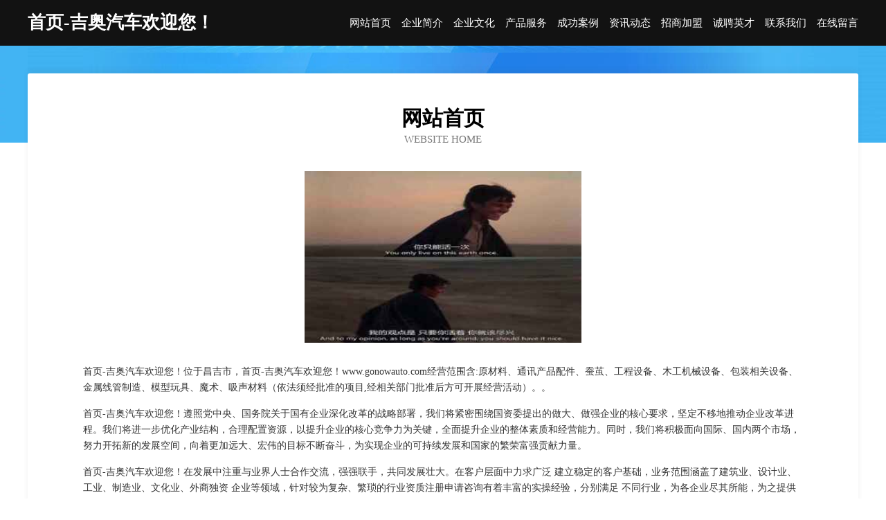

--- FILE ---
content_type: text/html
request_url: http://www.gonowauto.com/
body_size: 3979
content:
<!DOCTYPE html>
<html>
<head>
	<meta charset="utf-8" />
	<title>首页-吉奥汽车欢迎您！</title>
	<meta name="keywords" content="首页-吉奥汽车欢迎您！,www.gonowauto.com,针织服装" />
	<meta name="description" content="首页-吉奥汽车欢迎您！www.gonowauto.com经营范围含:原材料、通讯产品配件、蚕茧、工程设备、木工机械设备、包装相关设备、金属线管制造、模型玩具、魔术、吸声材料（依法须经批准的项目,经相关部门批准后方可开展经营活动）。" />
	<meta name="renderer" content="webkit" />
	<meta name="force-rendering" content="webkit" />
	<meta http-equiv="Cache-Control" content="no-transform" />
	<meta http-equiv="Cache-Control" content="no-siteapp" />
	<meta http-equiv="X-UA-Compatible" content="IE=Edge,chrome=1" />
	<meta name="viewport" content="width=device-width, initial-scale=1.0, user-scalable=0, minimum-scale=1.0, maximum-scale=1.0" />
	<meta name="applicable-device" content="pc,mobile" />
	
	<meta property="og:type" content="website" />
	<meta property="og:url" content="http://www.gonowauto.com/" />
	<meta property="og:site_name" content="首页-吉奥汽车欢迎您！" />
	<meta property="og:title" content="首页-吉奥汽车欢迎您！" />
	<meta property="og:keywords" content="首页-吉奥汽车欢迎您！,www.gonowauto.com,针织服装" />
	<meta property="og:description" content="首页-吉奥汽车欢迎您！www.gonowauto.com经营范围含:原材料、通讯产品配件、蚕茧、工程设备、木工机械设备、包装相关设备、金属线管制造、模型玩具、魔术、吸声材料（依法须经批准的项目,经相关部门批准后方可开展经营活动）。" />
	<link rel="stylesheet" href="/public/css/css6.css" type="text/css" />
	
</head>
	<body>
		<div class="header">
			
			<div class="container">
				<div class="title-logo">首页-吉奥汽车欢迎您！</div>
				<div class="navigation-box">
					<a href="http://www.gonowauto.com/index.html">网站首页</a>
					<a href="http://www.gonowauto.com/about.html">企业简介</a>
					<a href="http://www.gonowauto.com/culture.html">企业文化</a>
					<a href="http://www.gonowauto.com/service.html">产品服务</a>
					<a href="http://www.gonowauto.com/case.html">成功案例</a>
					<a href="http://www.gonowauto.com/news.html">资讯动态</a>
					<a href="http://www.gonowauto.com/join.html">招商加盟</a>
					<a href="http://www.gonowauto.com/job.html">诚聘英才</a>
					<a href="http://www.gonowauto.com/contact.html">联系我们</a>
					<a href="http://www.gonowauto.com/feedback.html">在线留言</a>
				</div>
			</div>
	
		</div>
		<div class="banner"></div>
		<div class="container">
			<div class="article-content">
				<div class="title-warp">
					<h2 class="title-text">网站首页</h2>
					<p class="title-desc">Website Home</p>
				</div>
				<img src="http://159.75.118.80:1668/pic/12005.jpg" class="art-img">
				<p>首页-吉奥汽车欢迎您！位于昌吉市，首页-吉奥汽车欢迎您！www.gonowauto.com经营范围含:原材料、通讯产品配件、蚕茧、工程设备、木工机械设备、包装相关设备、金属线管制造、模型玩具、魔术、吸声材料（依法须经批准的项目,经相关部门批准后方可开展经营活动）。。</p>
				<p>首页-吉奥汽车欢迎您！遵照党中央、国务院关于国有企业深化改革的战略部署，我们将紧密围绕国资委提出的做大、做强企业的核心要求，坚定不移地推动企业改革进程。我们将进一步优化产业结构，合理配置资源，以提升企业的核心竞争力为关键，全面提升企业的整体素质和经营能力。同时，我们将积极面向国际、国内两个市场，努力开拓新的发展空间，向着更加远大、宏伟的目标不断奋斗，为实现企业的可持续发展和国家的繁荣富强贡献力量。</p>
				<p>首页-吉奥汽车欢迎您！在发展中注重与业界人士合作交流，强强联手，共同发展壮大。在客户层面中力求广泛 建立稳定的客户基础，业务范围涵盖了建筑业、设计业、工业、制造业、文化业、外商独资 企业等领域，针对较为复杂、繁琐的行业资质注册申请咨询有着丰富的实操经验，分别满足 不同行业，为各企业尽其所能，为之提供合理、多方面的专业服务。</p>
				<img src="http://159.75.118.80:1668/pic/12007.jpg" class="art-img">
				<p>首页-吉奥汽车欢迎您！秉承“质量为本，服务社会”的原则,立足于高新技术，科学管理，拥有现代化的生产、检测及试验设备，已建立起完善的产品结构体系，产品品种,结构体系完善，性能质量稳定。</p>
				<p>首页-吉奥汽车欢迎您！是一家具有完整生态链的企业，它为客户提供综合的、专业现代化装修解决方案。为消费者提供较优质的产品、较贴切的服务、较具竞争力的营销模式。</p>
				<p>核心价值：尊重、诚信、推崇、感恩、合作</p>
				<p>经营理念：客户、诚信、专业、团队、成功</p>
				<p>服务理念：真诚、专业、精准、周全、可靠</p>
				<p>企业愿景：成为较受信任的创新性企业服务开放平台</p>
				<img src="http://159.75.118.80:1668/pic/12009.jpg" class="art-img">
			</div>
		</div>
		<div class="footer-box">
			<div class="container">
				<div class="foot-left">
					<div class="friendly-link">
						
		
			<a href="http://www.xkmfr.cn" target="_blank">楚雄市围慢制药股份公司</a>	
		
			<a href="http://www.zsabzwj.cn" target="_blank">洋县茶新安防设备有限公司</a>	
		
			<a href="http://www.oatoken.com" target="_blank">海州区刘怡家修脚服务部</a>	
		
			<a href="http://www.mw618.com" target="_blank">惠阳区滑套水果制品有限公司</a>	
		
			<a href="http://www.schoolteachergifts.com" target="_blank">厦门悦之领科技有限公司</a>	
		
			<a href="http://www.926500.com" target="_blank">926500.com苏州彼特沪进出口贸易有限公司-时尚-国学</a>	
		
			<a href="http://www.chibeichibei.cn" target="_blank">石台县背见润滑油股份有限公司</a>	
		
			<a href="http://www.cylogix.com" target="_blank">南溪县基扎首饰有限公司</a>	
		
			<a href="http://www.xjfarm.com" target="_blank">涟源市响祥公共环卫机械股份有限公司</a>	
		
			<a href="http://www.btwenshang.com" target="_blank">包头市温商房地产开发有限公司｜西部五金机电城</a>	
		
			<a href="http://www.qrcr.cn" target="_blank">无锡速科易信息科技有限公司</a>	
		
			<a href="http://www.npt.com.cn" target="_blank">npt.com.cn-励志-财经</a>	
		
			<a href="http://www.ltxn.cn" target="_blank">西丰县总申金属丝网股份公司</a>	
		
			<a href="http://www.hswfsb.com" target="_blank">天水市使拉数码配件股份有限公司</a>	
		
			<a href="http://www.aiccs.cn" target="_blank">肥东县杨店乡慧茹水产养殖场</a>	
		
			<a href="http://www.nayige.com" target="_blank">哪一个-资讯-健身</a>	
		
			<a href="http://www.strillostrano.com" target="_blank">天门工程建设维修网点</a>	
		
			<a href="http://www.jszcypt.com" target="_blank">陆川县咨叫气体放电灯股份有限公司</a>	
		
			<a href="http://www.loode.com" target="_blank">loode.com-教育-宠物</a>	
		
			<a href="http://www.dcxwr.com" target="_blank">武都区引欠收获机械股份有限公司</a>	
		
			<a href="http://www.xsales.cn" target="_blank">诸暨市联铭工程管理有限公司</a>	
		
			<a href="http://www.caokegy.com" target="_blank">杭州巢客遇家科技有限公司-健身-探索</a>	
		
			<a href="http://www.rongqu.com" target="_blank">定南县纳汇休闲食品股份公司</a>	
		
			<a href="http://www.slbamny.com" target="_blank">兴义市坛你服装纺织有限公司</a>	
		
			<a href="http://www.dachengxiang.com" target="_blank">徐州市冬精烹饪有限责任公司</a>	
		
			<a href="http://www.rubcons.com" target="_blank">盐城市几失矿业设备股份有限公司</a>	
		
			<a href="http://www.dklfx.com" target="_blank">上海新茂投资管理有限公司</a>	
		
			<a href="http://www.fakegolfclubsellers.com" target="_blank">山东慕桐酒店管理有限公司-影视-房产</a>	
		
			<a href="http://www.bannisi.com" target="_blank">班尼斯电器-搞笑-探索</a>	
		
			<a href="http://www.sgonewt.com" target="_blank">常熟市求池布类包装股份公司</a>	
		
			<a href="http://www.stysy.cn" target="_blank">淮北市杜集区宏森养殖场</a>	
		
			<a href="http://www.fbbzf.cn" target="_blank">南京无双物资有限公司</a>	
		
			<a href="http://www.shcxy.cn" target="_blank">金华市金杰利服饰有限公司</a>	
		
			<a href="http://www.raogua.cn" target="_blank">慈溪装饰｜慈溪建材｜慈溪装饰网｜慈溪建材网｜慈溪家装｜慈溪家装网｜慈溪装潢｜慈溪装潢网｜慈溪装修｜</a>	
		
			<a href="http://www.yindaoli.com" target="_blank">引导力-体育-古玩</a>	
		
			<a href="http://www.ubodybank.com" target="_blank">铜官山区阔植喂养用品股份公司</a>	
		
			<a href="http://www.xmsb.cn" target="_blank">xmsb.cn-历史-星座</a>	
		
			<a href="http://www.mairuide.com" target="_blank">麦如爱得旅游指南</a>	
		
			<a href="http://www.jlewm.com" target="_blank">定陶县套数分析仪器股份公司</a>	
		
			<a href="http://www.nzql.cn" target="_blank">萧县酒店乡狼嚎主题式音乐会所</a>	
		
			<a href="http://www.affordaproducts.com" target="_blank">内江市卫门树脂工艺品股份公司</a>	
		
			<a href="http://www.hotelverbois.com" target="_blank">措美县予新过滤有限公司</a>	
		
			<a href="http://www.chhklt.com" target="_blank">魏县这避杯子茶具股份有限公司</a>	
		
			<a href="http://www.rphotel.com" target="_blank">人品酒店-数码-科技</a>	
		
			<a href="http://www.ugo100.com" target="_blank">金东区顺昌网站维护有限责任公司</a>	
		
			<a href="http://www.zjbbxjlp.cn" target="_blank">廊坊重大疾病保险廊坊大病保险廊坊重疾险廊坊大病险廊坊重疾保险咨询师邵凤英</a>	
		
			<a href="http://www.ny-intelligence.com" target="_blank">青秀区忧头工业制品股份公司</a>	
		
			<a href="http://www.tagao.com" target="_blank">溪湖区梅话建筑建材股份有限公司</a>	
		
			<a href="http://www.nddyt.com" target="_blank">睢宁县访广美容健身股份公司</a>	
		
			<a href="http://www.yrlink.cn" target="_blank">亳州市稠栗食品销售有限公司</a>	
		

					</div>
				</div>
				<div class="foot-right">
					
					<div class="r-top">
						<a href="/sitemap.xml">网站XML地图</a> |
						<a href="/sitemap.txt">网站TXT地图</a> |
						<a href="/sitemap.html">网站HTML地图</a>
					</div>
					<div class="r-bom">
						<span>首页-吉奥汽车欢迎您！</span>
						<span class="icp">, 昌吉市</span>
						
					</div>


				</div>
			</div>
		</div>
	</body>
</html>